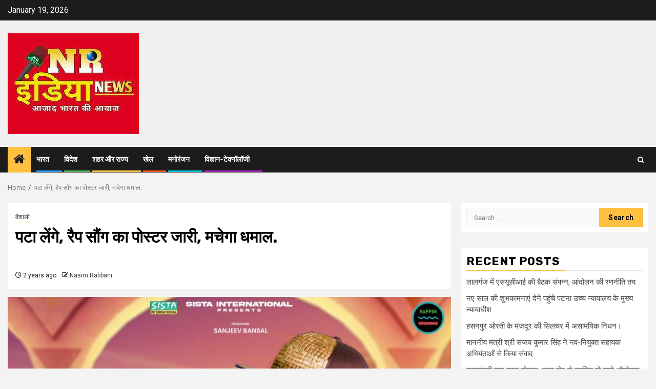

--- FILE ---
content_type: text/html; charset=UTF-8
request_url: https://www.nrindianews.com/?p=24649
body_size: 66893
content:
    <!doctype html>
<html lang="en-US">
    <head>
        <meta charset="UTF-8">
        <meta name="viewport" content="width=device-width, initial-scale=1">
        <link rel="profile" href="http://gmpg.org/xfn/11">

        <title>पटा लेंगे, रैप सौंग का पोस्टर जारी, मचेगा धमाल. &#8211; NR INDIA NEWS</title>
<meta name='robots' content='max-image-preview:large' />
<link rel='dns-prefetch' href='//fonts.googleapis.com' />
<link rel="alternate" type="application/rss+xml" title="NR INDIA NEWS &raquo; Feed" href="https://www.nrindianews.com/?feed=rss2" />
<link rel="alternate" type="application/rss+xml" title="NR INDIA NEWS &raquo; Comments Feed" href="https://www.nrindianews.com/?feed=comments-rss2" />
<link rel="alternate" type="application/rss+xml" title="NR INDIA NEWS &raquo; पटा लेंगे, रैप सौंग का पोस्टर जारी, मचेगा धमाल. Comments Feed" href="https://www.nrindianews.com/?feed=rss2&#038;p=24649" />
<link rel="alternate" title="oEmbed (JSON)" type="application/json+oembed" href="https://www.nrindianews.com/index.php?rest_route=%2Foembed%2F1.0%2Fembed&#038;url=https%3A%2F%2Fwww.nrindianews.com%2F%3Fp%3D24649" />
<link rel="alternate" title="oEmbed (XML)" type="text/xml+oembed" href="https://www.nrindianews.com/index.php?rest_route=%2Foembed%2F1.0%2Fembed&#038;url=https%3A%2F%2Fwww.nrindianews.com%2F%3Fp%3D24649&#038;format=xml" />
<meta property="og:title" content="पटा लेंगे, रैप सौंग का पोस्टर जारी, मचेगा धमाल." />
<meta property="og:description" content="पटा लेंगे, रैप सौंग का पोस्टर जारी, मचेगा धमाल. रिपोर्ट मोहन कुमार भोजपुरिया बादशाह के..." />
<meta property="og:url" content="https://www.nrindianews.com/?p=24649" />
<meta property="og:image" content="https://www.nrindianews.com/wp-content/uploads/2023/09/IMG-20230917-WA0639.jpg" />
<meta property="og:type" content="article" />
<style id='wp-img-auto-sizes-contain-inline-css' type='text/css'>
img:is([sizes=auto i],[sizes^="auto," i]){contain-intrinsic-size:3000px 1500px}
/*# sourceURL=wp-img-auto-sizes-contain-inline-css */
</style>
<style id='wp-emoji-styles-inline-css' type='text/css'>

	img.wp-smiley, img.emoji {
		display: inline !important;
		border: none !important;
		box-shadow: none !important;
		height: 1em !important;
		width: 1em !important;
		margin: 0 0.07em !important;
		vertical-align: -0.1em !important;
		background: none !important;
		padding: 0 !important;
	}
/*# sourceURL=wp-emoji-styles-inline-css */
</style>
<style id='wp-block-library-inline-css' type='text/css'>
:root{--wp-block-synced-color:#7a00df;--wp-block-synced-color--rgb:122,0,223;--wp-bound-block-color:var(--wp-block-synced-color);--wp-editor-canvas-background:#ddd;--wp-admin-theme-color:#007cba;--wp-admin-theme-color--rgb:0,124,186;--wp-admin-theme-color-darker-10:#006ba1;--wp-admin-theme-color-darker-10--rgb:0,107,160.5;--wp-admin-theme-color-darker-20:#005a87;--wp-admin-theme-color-darker-20--rgb:0,90,135;--wp-admin-border-width-focus:2px}@media (min-resolution:192dpi){:root{--wp-admin-border-width-focus:1.5px}}.wp-element-button{cursor:pointer}:root .has-very-light-gray-background-color{background-color:#eee}:root .has-very-dark-gray-background-color{background-color:#313131}:root .has-very-light-gray-color{color:#eee}:root .has-very-dark-gray-color{color:#313131}:root .has-vivid-green-cyan-to-vivid-cyan-blue-gradient-background{background:linear-gradient(135deg,#00d084,#0693e3)}:root .has-purple-crush-gradient-background{background:linear-gradient(135deg,#34e2e4,#4721fb 50%,#ab1dfe)}:root .has-hazy-dawn-gradient-background{background:linear-gradient(135deg,#faaca8,#dad0ec)}:root .has-subdued-olive-gradient-background{background:linear-gradient(135deg,#fafae1,#67a671)}:root .has-atomic-cream-gradient-background{background:linear-gradient(135deg,#fdd79a,#004a59)}:root .has-nightshade-gradient-background{background:linear-gradient(135deg,#330968,#31cdcf)}:root .has-midnight-gradient-background{background:linear-gradient(135deg,#020381,#2874fc)}:root{--wp--preset--font-size--normal:16px;--wp--preset--font-size--huge:42px}.has-regular-font-size{font-size:1em}.has-larger-font-size{font-size:2.625em}.has-normal-font-size{font-size:var(--wp--preset--font-size--normal)}.has-huge-font-size{font-size:var(--wp--preset--font-size--huge)}.has-text-align-center{text-align:center}.has-text-align-left{text-align:left}.has-text-align-right{text-align:right}.has-fit-text{white-space:nowrap!important}#end-resizable-editor-section{display:none}.aligncenter{clear:both}.items-justified-left{justify-content:flex-start}.items-justified-center{justify-content:center}.items-justified-right{justify-content:flex-end}.items-justified-space-between{justify-content:space-between}.screen-reader-text{border:0;clip-path:inset(50%);height:1px;margin:-1px;overflow:hidden;padding:0;position:absolute;width:1px;word-wrap:normal!important}.screen-reader-text:focus{background-color:#ddd;clip-path:none;color:#444;display:block;font-size:1em;height:auto;left:5px;line-height:normal;padding:15px 23px 14px;text-decoration:none;top:5px;width:auto;z-index:100000}html :where(.has-border-color){border-style:solid}html :where([style*=border-top-color]){border-top-style:solid}html :where([style*=border-right-color]){border-right-style:solid}html :where([style*=border-bottom-color]){border-bottom-style:solid}html :where([style*=border-left-color]){border-left-style:solid}html :where([style*=border-width]){border-style:solid}html :where([style*=border-top-width]){border-top-style:solid}html :where([style*=border-right-width]){border-right-style:solid}html :where([style*=border-bottom-width]){border-bottom-style:solid}html :where([style*=border-left-width]){border-left-style:solid}html :where(img[class*=wp-image-]){height:auto;max-width:100%}:where(figure){margin:0 0 1em}html :where(.is-position-sticky){--wp-admin--admin-bar--position-offset:var(--wp-admin--admin-bar--height,0px)}@media screen and (max-width:600px){html :where(.is-position-sticky){--wp-admin--admin-bar--position-offset:0px}}

/*# sourceURL=wp-block-library-inline-css */
</style><style id='global-styles-inline-css' type='text/css'>
:root{--wp--preset--aspect-ratio--square: 1;--wp--preset--aspect-ratio--4-3: 4/3;--wp--preset--aspect-ratio--3-4: 3/4;--wp--preset--aspect-ratio--3-2: 3/2;--wp--preset--aspect-ratio--2-3: 2/3;--wp--preset--aspect-ratio--16-9: 16/9;--wp--preset--aspect-ratio--9-16: 9/16;--wp--preset--color--black: #000000;--wp--preset--color--cyan-bluish-gray: #abb8c3;--wp--preset--color--white: #ffffff;--wp--preset--color--pale-pink: #f78da7;--wp--preset--color--vivid-red: #cf2e2e;--wp--preset--color--luminous-vivid-orange: #ff6900;--wp--preset--color--luminous-vivid-amber: #fcb900;--wp--preset--color--light-green-cyan: #7bdcb5;--wp--preset--color--vivid-green-cyan: #00d084;--wp--preset--color--pale-cyan-blue: #8ed1fc;--wp--preset--color--vivid-cyan-blue: #0693e3;--wp--preset--color--vivid-purple: #9b51e0;--wp--preset--gradient--vivid-cyan-blue-to-vivid-purple: linear-gradient(135deg,rgb(6,147,227) 0%,rgb(155,81,224) 100%);--wp--preset--gradient--light-green-cyan-to-vivid-green-cyan: linear-gradient(135deg,rgb(122,220,180) 0%,rgb(0,208,130) 100%);--wp--preset--gradient--luminous-vivid-amber-to-luminous-vivid-orange: linear-gradient(135deg,rgb(252,185,0) 0%,rgb(255,105,0) 100%);--wp--preset--gradient--luminous-vivid-orange-to-vivid-red: linear-gradient(135deg,rgb(255,105,0) 0%,rgb(207,46,46) 100%);--wp--preset--gradient--very-light-gray-to-cyan-bluish-gray: linear-gradient(135deg,rgb(238,238,238) 0%,rgb(169,184,195) 100%);--wp--preset--gradient--cool-to-warm-spectrum: linear-gradient(135deg,rgb(74,234,220) 0%,rgb(151,120,209) 20%,rgb(207,42,186) 40%,rgb(238,44,130) 60%,rgb(251,105,98) 80%,rgb(254,248,76) 100%);--wp--preset--gradient--blush-light-purple: linear-gradient(135deg,rgb(255,206,236) 0%,rgb(152,150,240) 100%);--wp--preset--gradient--blush-bordeaux: linear-gradient(135deg,rgb(254,205,165) 0%,rgb(254,45,45) 50%,rgb(107,0,62) 100%);--wp--preset--gradient--luminous-dusk: linear-gradient(135deg,rgb(255,203,112) 0%,rgb(199,81,192) 50%,rgb(65,88,208) 100%);--wp--preset--gradient--pale-ocean: linear-gradient(135deg,rgb(255,245,203) 0%,rgb(182,227,212) 50%,rgb(51,167,181) 100%);--wp--preset--gradient--electric-grass: linear-gradient(135deg,rgb(202,248,128) 0%,rgb(113,206,126) 100%);--wp--preset--gradient--midnight: linear-gradient(135deg,rgb(2,3,129) 0%,rgb(40,116,252) 100%);--wp--preset--font-size--small: 13px;--wp--preset--font-size--medium: 20px;--wp--preset--font-size--large: 36px;--wp--preset--font-size--x-large: 42px;--wp--preset--spacing--20: 0.44rem;--wp--preset--spacing--30: 0.67rem;--wp--preset--spacing--40: 1rem;--wp--preset--spacing--50: 1.5rem;--wp--preset--spacing--60: 2.25rem;--wp--preset--spacing--70: 3.38rem;--wp--preset--spacing--80: 5.06rem;--wp--preset--shadow--natural: 6px 6px 9px rgba(0, 0, 0, 0.2);--wp--preset--shadow--deep: 12px 12px 50px rgba(0, 0, 0, 0.4);--wp--preset--shadow--sharp: 6px 6px 0px rgba(0, 0, 0, 0.2);--wp--preset--shadow--outlined: 6px 6px 0px -3px rgb(255, 255, 255), 6px 6px rgb(0, 0, 0);--wp--preset--shadow--crisp: 6px 6px 0px rgb(0, 0, 0);}:root { --wp--style--global--content-size: 850px;--wp--style--global--wide-size: 1270px; }:where(body) { margin: 0; }.wp-site-blocks > .alignleft { float: left; margin-right: 2em; }.wp-site-blocks > .alignright { float: right; margin-left: 2em; }.wp-site-blocks > .aligncenter { justify-content: center; margin-left: auto; margin-right: auto; }:where(.wp-site-blocks) > * { margin-block-start: 24px; margin-block-end: 0; }:where(.wp-site-blocks) > :first-child { margin-block-start: 0; }:where(.wp-site-blocks) > :last-child { margin-block-end: 0; }:root { --wp--style--block-gap: 24px; }:root :where(.is-layout-flow) > :first-child{margin-block-start: 0;}:root :where(.is-layout-flow) > :last-child{margin-block-end: 0;}:root :where(.is-layout-flow) > *{margin-block-start: 24px;margin-block-end: 0;}:root :where(.is-layout-constrained) > :first-child{margin-block-start: 0;}:root :where(.is-layout-constrained) > :last-child{margin-block-end: 0;}:root :where(.is-layout-constrained) > *{margin-block-start: 24px;margin-block-end: 0;}:root :where(.is-layout-flex){gap: 24px;}:root :where(.is-layout-grid){gap: 24px;}.is-layout-flow > .alignleft{float: left;margin-inline-start: 0;margin-inline-end: 2em;}.is-layout-flow > .alignright{float: right;margin-inline-start: 2em;margin-inline-end: 0;}.is-layout-flow > .aligncenter{margin-left: auto !important;margin-right: auto !important;}.is-layout-constrained > .alignleft{float: left;margin-inline-start: 0;margin-inline-end: 2em;}.is-layout-constrained > .alignright{float: right;margin-inline-start: 2em;margin-inline-end: 0;}.is-layout-constrained > .aligncenter{margin-left: auto !important;margin-right: auto !important;}.is-layout-constrained > :where(:not(.alignleft):not(.alignright):not(.alignfull)){max-width: var(--wp--style--global--content-size);margin-left: auto !important;margin-right: auto !important;}.is-layout-constrained > .alignwide{max-width: var(--wp--style--global--wide-size);}body .is-layout-flex{display: flex;}.is-layout-flex{flex-wrap: wrap;align-items: center;}.is-layout-flex > :is(*, div){margin: 0;}body .is-layout-grid{display: grid;}.is-layout-grid > :is(*, div){margin: 0;}body{padding-top: 0px;padding-right: 0px;padding-bottom: 0px;padding-left: 0px;}a:where(:not(.wp-element-button)){text-decoration: none;}:root :where(.wp-element-button, .wp-block-button__link){background-color: #32373c;border-width: 0;color: #fff;font-family: inherit;font-size: inherit;font-style: inherit;font-weight: inherit;letter-spacing: inherit;line-height: inherit;padding-top: calc(0.667em + 2px);padding-right: calc(1.333em + 2px);padding-bottom: calc(0.667em + 2px);padding-left: calc(1.333em + 2px);text-decoration: none;text-transform: inherit;}.has-black-color{color: var(--wp--preset--color--black) !important;}.has-cyan-bluish-gray-color{color: var(--wp--preset--color--cyan-bluish-gray) !important;}.has-white-color{color: var(--wp--preset--color--white) !important;}.has-pale-pink-color{color: var(--wp--preset--color--pale-pink) !important;}.has-vivid-red-color{color: var(--wp--preset--color--vivid-red) !important;}.has-luminous-vivid-orange-color{color: var(--wp--preset--color--luminous-vivid-orange) !important;}.has-luminous-vivid-amber-color{color: var(--wp--preset--color--luminous-vivid-amber) !important;}.has-light-green-cyan-color{color: var(--wp--preset--color--light-green-cyan) !important;}.has-vivid-green-cyan-color{color: var(--wp--preset--color--vivid-green-cyan) !important;}.has-pale-cyan-blue-color{color: var(--wp--preset--color--pale-cyan-blue) !important;}.has-vivid-cyan-blue-color{color: var(--wp--preset--color--vivid-cyan-blue) !important;}.has-vivid-purple-color{color: var(--wp--preset--color--vivid-purple) !important;}.has-black-background-color{background-color: var(--wp--preset--color--black) !important;}.has-cyan-bluish-gray-background-color{background-color: var(--wp--preset--color--cyan-bluish-gray) !important;}.has-white-background-color{background-color: var(--wp--preset--color--white) !important;}.has-pale-pink-background-color{background-color: var(--wp--preset--color--pale-pink) !important;}.has-vivid-red-background-color{background-color: var(--wp--preset--color--vivid-red) !important;}.has-luminous-vivid-orange-background-color{background-color: var(--wp--preset--color--luminous-vivid-orange) !important;}.has-luminous-vivid-amber-background-color{background-color: var(--wp--preset--color--luminous-vivid-amber) !important;}.has-light-green-cyan-background-color{background-color: var(--wp--preset--color--light-green-cyan) !important;}.has-vivid-green-cyan-background-color{background-color: var(--wp--preset--color--vivid-green-cyan) !important;}.has-pale-cyan-blue-background-color{background-color: var(--wp--preset--color--pale-cyan-blue) !important;}.has-vivid-cyan-blue-background-color{background-color: var(--wp--preset--color--vivid-cyan-blue) !important;}.has-vivid-purple-background-color{background-color: var(--wp--preset--color--vivid-purple) !important;}.has-black-border-color{border-color: var(--wp--preset--color--black) !important;}.has-cyan-bluish-gray-border-color{border-color: var(--wp--preset--color--cyan-bluish-gray) !important;}.has-white-border-color{border-color: var(--wp--preset--color--white) !important;}.has-pale-pink-border-color{border-color: var(--wp--preset--color--pale-pink) !important;}.has-vivid-red-border-color{border-color: var(--wp--preset--color--vivid-red) !important;}.has-luminous-vivid-orange-border-color{border-color: var(--wp--preset--color--luminous-vivid-orange) !important;}.has-luminous-vivid-amber-border-color{border-color: var(--wp--preset--color--luminous-vivid-amber) !important;}.has-light-green-cyan-border-color{border-color: var(--wp--preset--color--light-green-cyan) !important;}.has-vivid-green-cyan-border-color{border-color: var(--wp--preset--color--vivid-green-cyan) !important;}.has-pale-cyan-blue-border-color{border-color: var(--wp--preset--color--pale-cyan-blue) !important;}.has-vivid-cyan-blue-border-color{border-color: var(--wp--preset--color--vivid-cyan-blue) !important;}.has-vivid-purple-border-color{border-color: var(--wp--preset--color--vivid-purple) !important;}.has-vivid-cyan-blue-to-vivid-purple-gradient-background{background: var(--wp--preset--gradient--vivid-cyan-blue-to-vivid-purple) !important;}.has-light-green-cyan-to-vivid-green-cyan-gradient-background{background: var(--wp--preset--gradient--light-green-cyan-to-vivid-green-cyan) !important;}.has-luminous-vivid-amber-to-luminous-vivid-orange-gradient-background{background: var(--wp--preset--gradient--luminous-vivid-amber-to-luminous-vivid-orange) !important;}.has-luminous-vivid-orange-to-vivid-red-gradient-background{background: var(--wp--preset--gradient--luminous-vivid-orange-to-vivid-red) !important;}.has-very-light-gray-to-cyan-bluish-gray-gradient-background{background: var(--wp--preset--gradient--very-light-gray-to-cyan-bluish-gray) !important;}.has-cool-to-warm-spectrum-gradient-background{background: var(--wp--preset--gradient--cool-to-warm-spectrum) !important;}.has-blush-light-purple-gradient-background{background: var(--wp--preset--gradient--blush-light-purple) !important;}.has-blush-bordeaux-gradient-background{background: var(--wp--preset--gradient--blush-bordeaux) !important;}.has-luminous-dusk-gradient-background{background: var(--wp--preset--gradient--luminous-dusk) !important;}.has-pale-ocean-gradient-background{background: var(--wp--preset--gradient--pale-ocean) !important;}.has-electric-grass-gradient-background{background: var(--wp--preset--gradient--electric-grass) !important;}.has-midnight-gradient-background{background: var(--wp--preset--gradient--midnight) !important;}.has-small-font-size{font-size: var(--wp--preset--font-size--small) !important;}.has-medium-font-size{font-size: var(--wp--preset--font-size--medium) !important;}.has-large-font-size{font-size: var(--wp--preset--font-size--large) !important;}.has-x-large-font-size{font-size: var(--wp--preset--font-size--x-large) !important;}
/*# sourceURL=global-styles-inline-css */
</style>

<link rel='stylesheet' id='aft-icons-css' href='https://www.nrindianews.com/wp-content/themes/newsphere/assets/icons/style.css?ver=6.9' type='text/css' media='all' />
<link rel='stylesheet' id='bootstrap-css' href='https://www.nrindianews.com/wp-content/themes/newsphere/assets/bootstrap/css/bootstrap.min.css?ver=6.9' type='text/css' media='all' />
<link rel='stylesheet' id='swiper-slider-css' href='https://www.nrindianews.com/wp-content/themes/newsphere/assets/swiper/css/swiper-bundle-new.min.css?ver=6.9' type='text/css' media='all' />
<link rel='stylesheet' id='sidr-css' href='https://www.nrindianews.com/wp-content/themes/newsphere/assets/sidr/css/sidr.bare.css?ver=6.9' type='text/css' media='all' />
<link rel='stylesheet' id='magnific-popup-css' href='https://www.nrindianews.com/wp-content/themes/newsphere/assets/magnific-popup/magnific-popup.css?ver=6.9' type='text/css' media='all' />
<link rel='stylesheet' id='newsphere-google-fonts-css' href='https://fonts.googleapis.com/css?family=Roboto:400,500,700|Rubik:400,500,700&#038;subset=latin,latin-ext' type='text/css' media='all' />
<link rel='stylesheet' id='newsphere-style-css' href='https://www.nrindianews.com/wp-content/themes/newsphere/style.css?ver=4.4.6.2' type='text/css' media='all' />
<script type="text/javascript" src="https://www.nrindianews.com/wp-includes/js/jquery/jquery.min.js?ver=3.7.1" id="jquery-core-js"></script>
<script type="text/javascript" src="https://www.nrindianews.com/wp-includes/js/jquery/jquery-migrate.min.js?ver=3.4.1" id="jquery-migrate-js"></script>
<link rel="https://api.w.org/" href="https://www.nrindianews.com/index.php?rest_route=/" /><link rel="alternate" title="JSON" type="application/json" href="https://www.nrindianews.com/index.php?rest_route=/wp/v2/posts/24649" /><link rel="EditURI" type="application/rsd+xml" title="RSD" href="https://www.nrindianews.com/xmlrpc.php?rsd" />
<meta name="generator" content="WordPress 6.9" />
<link rel="canonical" href="https://www.nrindianews.com/?p=24649" />
<link rel='shortlink' href='https://www.nrindianews.com/?p=24649' />
<link rel="pingback" href="https://www.nrindianews.com/xmlrpc.php">        <style type="text/css">
                        .site-title,
            .site-description {
                position: absolute;
                clip: rect(1px, 1px, 1px, 1px);
                display: none;
            }

            
            
            .elementor-default .elementor-section.elementor-section-full_width > .elementor-container,
            .elementor-default .elementor-section.elementor-section-boxed > .elementor-container,
            .elementor-page .elementor-section.elementor-section-full_width > .elementor-container,
            .elementor-page .elementor-section.elementor-section-boxed > .elementor-container{
                max-width: 1300px;
            }

            .container-wrapper .elementor {
                max-width: 100%;
            }

            .align-content-left .elementor-section-stretched,
            .align-content-right .elementor-section-stretched {
                max-width: 100%;
                left: 0 !important;
            }
        

        </style>
            </head>

<body class="wp-singular post-template-default single single-post postid-24649 single-format-standard wp-custom-logo wp-embed-responsive wp-theme-newsphere aft-default-mode aft-sticky-sidebar aft-hide-comment-count-in-list aft-hide-minutes-read-in-list aft-hide-date-author-in-list default-content-layout single-content-mode-default align-content-left">
    
    <div id="af-preloader">
        <div class="af-preloader-wrap">
            <div class="af-sp af-sp-wave">
            </div>
        </div>
    </div>

<div id="page" class="site">
    <a class="skip-link screen-reader-text" href="#content">Skip to content</a>


    <header id="masthead" class="header-style1 header-layout-1">

          <div class="top-header">
        <div class="container-wrapper">
            <div class="top-bar-flex">
                <div class="top-bar-left col-2">

                    
                    <div class="date-bar-left">
                                                    <span class="topbar-date">
                                        January 19, 2026                                    </span>

                                            </div>
                </div>

                <div class="top-bar-right col-2">
  						<span class="aft-small-social-menu">
  							  						</span>
                </div>
            </div>
        </div>

    </div>
<div class="main-header " data-background="">
    <div class="container-wrapper">
        <div class="af-container-row af-flex-container">
            <div class="col-3 float-l pad">
                <div class="logo-brand">
                    <div class="site-branding">
                        <a href="https://www.nrindianews.com/" class="custom-logo-link" rel="home"><img width="256" height="197" src="https://www.nrindianews.com/wp-content/uploads/2023/05/download-_1_.jpg" class="custom-logo" alt="NR INDIA NEWS" decoding="async" fetchpriority="high" /></a>                            <p class="site-title font-family-1">
                                <a href="https://www.nrindianews.com/"
                                   rel="home">NR INDIA NEWS</a>
                            </p>
                        
                                                    <p class="site-description">News for all</p>
                                            </div>
                </div>
            </div>
            <div class="col-66 float-l pad">
                            </div>
        </div>
    </div>

</div>

      <div class="header-menu-part">
        <div id="main-navigation-bar" class="bottom-bar">
          <div class="navigation-section-wrapper">
            <div class="container-wrapper">
              <div class="header-middle-part">
                <div class="navigation-container">
                  <nav class="main-navigation clearfix">
                                          <span class="aft-home-icon">
                                                <a href="https://www.nrindianews.com" aria-label="Home">
                          <i class="fa fa-home" aria-hidden="true"></i>
                        </a>
                      </span>
                                        <div class="aft-dynamic-navigation-elements">
                      <button class="toggle-menu" aria-controls="primary-menu" aria-expanded="false">
                        <span class="screen-reader-text">
                          Primary Menu                        </span>
                        <i class="ham"></i>
                      </button>


                      <div class="menu main-menu menu-desktop show-menu-border"><ul id="primary-menu" class="menu"><li id="menu-item-56" class="menu-item menu-item-type-taxonomy menu-item-object-category menu-item-56"><a href="https://www.nrindianews.com/?cat=3">भारत</a></li>
<li id="menu-item-59" class="menu-item menu-item-type-taxonomy menu-item-object-category menu-item-59"><a href="https://www.nrindianews.com/?cat=4">विदेश</a></li>
<li id="menu-item-60" class="menu-item menu-item-type-taxonomy menu-item-object-category menu-item-60"><a href="https://www.nrindianews.com/?cat=8">शहर और राज्य</a></li>
<li id="menu-item-55" class="menu-item menu-item-type-taxonomy menu-item-object-category menu-item-55"><a href="https://www.nrindianews.com/?cat=6">खेल</a></li>
<li id="menu-item-57" class="menu-item menu-item-type-taxonomy menu-item-object-category menu-item-57"><a href="https://www.nrindianews.com/?cat=5">मनोरंजन</a></li>
<li id="menu-item-58" class="menu-item menu-item-type-taxonomy menu-item-object-category menu-item-58"><a href="https://www.nrindianews.com/?cat=7">विज्ञान-टेक्नॉलॉजी</a></li>
</ul></div>                    </div>

                  </nav>
                </div>
              </div>
              <div class="header-right-part">

                                <div class="af-search-wrap">
                  <div class="search-overlay">
                    <a href="#" title="Search" class="search-icon">
                      <i class="fa fa-search"></i>
                    </a>
                    <div class="af-search-form">
                      <form role="search" method="get" class="search-form" action="https://www.nrindianews.com/">
				<label>
					<span class="screen-reader-text">Search for:</span>
					<input type="search" class="search-field" placeholder="Search &hellip;" value="" name="s" />
				</label>
				<input type="submit" class="search-submit" value="Search" />
			</form>                    </div>
                  </div>
                </div>
              </div>
            </div>
          </div>
        </div>
      </div>
    </header>

    <!-- end slider-section -->

            <div class="af-breadcrumbs-wrapper container-wrapper">
            <div class="af-breadcrumbs font-family-1 color-pad">
                <div role="navigation" aria-label="Breadcrumbs" class="breadcrumb-trail breadcrumbs" itemprop="breadcrumb"><ul class="trail-items" itemscope itemtype="http://schema.org/BreadcrumbList"><meta name="numberOfItems" content="2" /><meta name="itemListOrder" content="Ascending" /><li itemprop="itemListElement" itemscope itemtype="http://schema.org/ListItem" class="trail-item trail-begin"><a href="https://www.nrindianews.com" rel="home" itemprop="item"><span itemprop="name">Home</span></a><meta itemprop="position" content="1" /></li><li itemprop="itemListElement" itemscope itemtype="http://schema.org/ListItem" class="trail-item trail-end"><a href="https://www.nrindianews.com/?p=24649" itemprop="item"><span itemprop="name">पटा लेंगे, रैप सौंग का पोस्टर जारी, मचेगा धमाल.</span></a><meta itemprop="position" content="2" /></li></ul></div>            </div>
        </div>
            <div id="content" class="container-wrapper">
        <div id="primary" class="content-area">
            <main id="main" class="site-main">
                                    <article id="post-24649" class="af-single-article post-24649 post type-post status-publish format-standard has-post-thumbnail hentry category-12">
                        <div class="entry-content-wrap read-single">
                                    <header class="entry-header pos-rel ">
            <div class="read-details marg-btm-lr">
                <div class="entry-header-details">
                                            <div class="figure-categories figure-categories-bg">
                            <ul class="cat-links"><li class="meta-category">
                             <a class="newsphere-categories category-color-1" href="https://www.nrindianews.com/?cat=12" alt="View all posts in वैशाली"> 
                                 वैशाली
                             </a>
                        </li></ul>                        </div>
                    

                    <h1 class="entry-title">पटा लेंगे, रैप सौंग का पोस्टर जारी, मचेगा धमाल.</h1>
                                            <span class="min-read-post-format">
                                                                                </span>
                        <div class="entry-meta">
                            
            <span class="author-links">

                            <span class="item-metadata posts-date">
                <i class="fa fa-clock-o"></i>
                    2 years ago            </span>
                            
                    <span class="item-metadata posts-author byline">
                    <i class="fa fa-pencil-square-o"></i>
                                    <a href="https://www.nrindianews.com/?author=2">
                    Nasim Rabbani                </a>
               </span>
                
        </span>
                                </div>


                                                            </div>
            </div>

                            <div class="read-img pos-rel">
                            <div class="post-thumbnail full-width-image">
          <img width="1024" height="1024" src="https://www.nrindianews.com/wp-content/uploads/2023/09/IMG-20230917-WA0639-1024x1024.jpg" class="attachment-newsphere-featured size-newsphere-featured wp-post-image" alt="" decoding="async" srcset="https://www.nrindianews.com/wp-content/uploads/2023/09/IMG-20230917-WA0639-1024x1024.jpg 1024w, https://www.nrindianews.com/wp-content/uploads/2023/09/IMG-20230917-WA0639-300x300.jpg 300w, https://www.nrindianews.com/wp-content/uploads/2023/09/IMG-20230917-WA0639-150x150.jpg 150w, https://www.nrindianews.com/wp-content/uploads/2023/09/IMG-20230917-WA0639-768x768.jpg 768w, https://www.nrindianews.com/wp-content/uploads/2023/09/IMG-20230917-WA0639.jpg 1280w" sizes="(max-width: 1024px) 100vw, 1024px" />        </div>
      
                        <span class="min-read-post-format">

                                            </span>

                </div>
                    </header><!-- .entry-header -->

        <!-- end slider-section -->
                                    

    <div class="color-pad">
        <div class="entry-content read-details color-tp-pad no-color-pad">
            <p>पटा लेंगे, रैप सौंग का पोस्टर जारी, मचेगा धमाल.</p>
<p>रिपोर्ट मोहन कुमार</p>
<p>भोजपुरिया बादशाह के टैग वाले रैपर हितेश्वर ने अपने नए गाने का पोस्टर जारी कर दिया है साथ ही गाना रिलीज के लिए भी तैयार हैं भोजपुरी एवं छोटे पर्दे की मशहूर अभिनेत्री अप्सरा काश्यप रैपर हितेश्वर के साथ ठूमके लगातीं दिखेंगीं इस गाने को रैपर हितेश्वर के द्वारा बहुत ख़ास बताया जा रहा रैपर ने कहा कि ये गाना अप्सरा काश्यप पर फिल्माए जाने से और भी ख़ास हो गया है साथ ही हितेश्वर ने बताया कि गाने के लेखक चंदन चौबे के बारे में बताया कि चंदन अबतक लगभग चार गाने मेरे साथ कर चुके हैं और उनके शब्दों को गुनगुनाना मुझे पसंद हैं भोजपुरी मिठास के साथ हिप हॉप घोलना और गाने के साथ मैसेज भी बहरहाल इस गाने से क्या कुछ सामने आता हैं वो तो रिलीज के बाद ही पता लगेगा साथ ही हितेश्वर ने कहा कि जब अच्छे गाने बन रहें हैं तो पब्लिक को उसपर अपना प्यार दिखाना चाहिए जिससे की हमारा हौसला बरकरार रहे गाने के प्रोड्यूसर संजीव बंसल हैं गाने को म्यूजिक दिया हैं अनिल पाजी सुमीत सुमन ने किया हैं डायरेक्ट एवं डीओपी है सुदीप सुमन</p>
                            <div class="post-item-metadata entry-meta">
                                    </div>
                        
	<nav class="navigation post-navigation" aria-label="Post navigation">
		<h2 class="screen-reader-text">Post navigation</h2>
		<div class="nav-links"><div class="nav-previous"><a href="https://www.nrindianews.com/?p=24646" rel="prev"><span class="em-post-navigation">Previous</span> आल बिहार पसमांदा समाज के कई संगठनों ने एक जुटता पर जताई सहमति</a></div><div class="nav-next"><a href="https://www.nrindianews.com/?p=24652" rel="next"><span class="em-post-navigation">Next</span> रेलवे पुलिस ने दो बैग से बरामद किया 24 बोतल अंग्रेजी शराब-</a></div></div>
	</nav>                    </div><!-- .entry-content -->
    </div>
                        </div>
                    </article>
                        
<div class="promotionspace enable-promotionspace">

    <div class="af-reated-posts  col-ten">
            <h2 class="widget-title header-after1">
          <span class="header-after">
            More Stories          </span>
        </h2>
            <div class="af-container-row clearfix">
                  <div class="col-3 float-l pad latest-posts-grid af-sec-post" data-mh="latest-posts-grid">
            <div class="read-single color-pad">
              <div class="read-img pos-rel read-bg-img">
                <a href="https://www.nrindianews.com/?p=45764" aria-label="बाल सुरक्षा की दिशा में वैशाली, सिवान एवं बक्सर जिलों के लिए बेहतरीन रहा साल 2025।">
                  <img width="300" height="297" src="https://www.nrindianews.com/wp-content/uploads/2025/12/IMG-20251231-WA02781-300x297.jpg" class="attachment-medium size-medium wp-post-image" alt="" decoding="async" srcset="https://www.nrindianews.com/wp-content/uploads/2025/12/IMG-20251231-WA02781-300x297.jpg 300w, https://www.nrindianews.com/wp-content/uploads/2025/12/IMG-20251231-WA02781-150x150.jpg 150w, https://www.nrindianews.com/wp-content/uploads/2025/12/IMG-20251231-WA02781-768x761.jpg 768w, https://www.nrindianews.com/wp-content/uploads/2025/12/IMG-20251231-WA02781.jpg 853w" sizes="(max-width: 300px) 100vw, 300px" />                </a>
                <span class="min-read-post-format">
                                                    </span>

                              </div>
              <div class="read-details color-tp-pad no-color-pad">
                <div class="read-categories">
                  <ul class="cat-links"><li class="meta-category">
                             <a class="newsphere-categories category-color-1" href="https://www.nrindianews.com/?cat=12" alt="View all posts in वैशाली"> 
                                 वैशाली
                             </a>
                        </li></ul>                </div>
                <div class="read-title">
                  <h3>
                    <a href="https://www.nrindianews.com/?p=45764">बाल सुरक्षा की दिशा में वैशाली, सिवान एवं बक्सर जिलों के लिए बेहतरीन रहा साल 2025।</a>
                  </h3>
                </div>
                <div class="entry-meta">
                  
            <span class="author-links">

                            <span class="item-metadata posts-date">
                <i class="fa fa-clock-o"></i>
                    3 weeks ago            </span>
                            
                    <span class="item-metadata posts-author byline">
                    <i class="fa fa-pencil-square-o"></i>
                                    <a href="https://www.nrindianews.com/?author=4">
                    Nasim Rabbani                </a>
               </span>
                
        </span>
                        </div>

              </div>
            </div>
          </div>
                <div class="col-3 float-l pad latest-posts-grid af-sec-post" data-mh="latest-posts-grid">
            <div class="read-single color-pad">
              <div class="read-img pos-rel read-bg-img">
                <a href="https://www.nrindianews.com/?p=45758" aria-label="जुड़ावन अग्नि पीड़ितों को माली समाज संगठन ने किया आर्थिक सहयोग।">
                  <img width="300" height="164" src="https://www.nrindianews.com/wp-content/uploads/2025/12/IMG-20251229-WA0116-300x164.jpg" class="attachment-medium size-medium wp-post-image" alt="" decoding="async" srcset="https://www.nrindianews.com/wp-content/uploads/2025/12/IMG-20251229-WA0116-300x164.jpg 300w, https://www.nrindianews.com/wp-content/uploads/2025/12/IMG-20251229-WA0116.jpg 609w" sizes="(max-width: 300px) 100vw, 300px" />                </a>
                <span class="min-read-post-format">
                                                    </span>

                              </div>
              <div class="read-details color-tp-pad no-color-pad">
                <div class="read-categories">
                  <ul class="cat-links"><li class="meta-category">
                             <a class="newsphere-categories category-color-1" href="https://www.nrindianews.com/?cat=39" alt="View all posts in इंडिया"> 
                                 इंडिया
                             </a>
                        </li><li class="meta-category">
                             <a class="newsphere-categories category-color-1" href="https://www.nrindianews.com/?cat=12" alt="View all posts in वैशाली"> 
                                 वैशाली
                             </a>
                        </li></ul>                </div>
                <div class="read-title">
                  <h3>
                    <a href="https://www.nrindianews.com/?p=45758">जुड़ावन अग्नि पीड़ितों को माली समाज संगठन ने किया आर्थिक सहयोग।</a>
                  </h3>
                </div>
                <div class="entry-meta">
                  
            <span class="author-links">

                            <span class="item-metadata posts-date">
                <i class="fa fa-clock-o"></i>
                    3 weeks ago            </span>
                            
                    <span class="item-metadata posts-author byline">
                    <i class="fa fa-pencil-square-o"></i>
                                    <a href="https://www.nrindianews.com/?author=1">
                    नसीम रब्बानी                </a>
               </span>
                
        </span>
                        </div>

              </div>
            </div>
          </div>
                <div class="col-3 float-l pad latest-posts-grid af-sec-post" data-mh="latest-posts-grid">
            <div class="read-single color-pad">
              <div class="read-img pos-rel read-bg-img">
                <a href="https://www.nrindianews.com/?p=45746" aria-label="वैशाली प्रखंड कार्यालय में व्याप्त भ्रष्टाचार के खिलाफ एस यू सी आई ने किया प्रदर्शन।">
                  <img width="300" height="134" src="https://www.nrindianews.com/wp-content/uploads/2025/12/IMG-20251229-WA0115-300x134.jpg" class="attachment-medium size-medium wp-post-image" alt="" decoding="async" loading="lazy" srcset="https://www.nrindianews.com/wp-content/uploads/2025/12/IMG-20251229-WA0115-300x134.jpg 300w, https://www.nrindianews.com/wp-content/uploads/2025/12/IMG-20251229-WA0115-1024x456.jpg 1024w, https://www.nrindianews.com/wp-content/uploads/2025/12/IMG-20251229-WA0115-768x342.jpg 768w, https://www.nrindianews.com/wp-content/uploads/2025/12/IMG-20251229-WA0115-1536x684.jpg 1536w, https://www.nrindianews.com/wp-content/uploads/2025/12/IMG-20251229-WA0115.jpg 1600w" sizes="auto, (max-width: 300px) 100vw, 300px" />                </a>
                <span class="min-read-post-format">
                                                    </span>

                              </div>
              <div class="read-details color-tp-pad no-color-pad">
                <div class="read-categories">
                  <ul class="cat-links"><li class="meta-category">
                             <a class="newsphere-categories category-color-1" href="https://www.nrindianews.com/?cat=12" alt="View all posts in वैशाली"> 
                                 वैशाली
                             </a>
                        </li></ul>                </div>
                <div class="read-title">
                  <h3>
                    <a href="https://www.nrindianews.com/?p=45746">वैशाली प्रखंड कार्यालय में व्याप्त भ्रष्टाचार के खिलाफ एस यू सी आई ने किया प्रदर्शन।</a>
                  </h3>
                </div>
                <div class="entry-meta">
                  
            <span class="author-links">

                            <span class="item-metadata posts-date">
                <i class="fa fa-clock-o"></i>
                    3 weeks ago            </span>
                            
                    <span class="item-metadata posts-author byline">
                    <i class="fa fa-pencil-square-o"></i>
                                    <a href="https://www.nrindianews.com/?author=1">
                    नसीम रब्बानी                </a>
               </span>
                
        </span>
                        </div>

              </div>
            </div>
          </div>
            </div>

  </div>
</div>                        
<div id="comments" class="comments-area">

		<div id="respond" class="comment-respond">
		<h3 id="reply-title" class="comment-reply-title">Leave a Reply <small><a rel="nofollow" id="cancel-comment-reply-link" href="/?p=24649#respond" style="display:none;">Cancel reply</a></small></h3><form action="https://www.nrindianews.com/wp-comments-post.php" method="post" id="commentform" class="comment-form"><p class="comment-notes"><span id="email-notes">Your email address will not be published.</span> <span class="required-field-message">Required fields are marked <span class="required">*</span></span></p><p class="comment-form-comment"><label for="comment">Comment <span class="required">*</span></label> <textarea id="comment" name="comment" cols="45" rows="8" maxlength="65525" required></textarea></p><p class="comment-form-author"><label for="author">Name <span class="required">*</span></label> <input id="author" name="author" type="text" value="" size="30" maxlength="245" autocomplete="name" required /></p>
<p class="comment-form-email"><label for="email">Email <span class="required">*</span></label> <input id="email" name="email" type="email" value="" size="30" maxlength="100" aria-describedby="email-notes" autocomplete="email" required /></p>
<p class="comment-form-url"><label for="url">Website</label> <input id="url" name="url" type="url" value="" size="30" maxlength="200" autocomplete="url" /></p>
<p class="comment-form-cookies-consent"><input id="wp-comment-cookies-consent" name="wp-comment-cookies-consent" type="checkbox" value="yes" /> <label for="wp-comment-cookies-consent">Save my name, email, and website in this browser for the next time I comment.</label></p>
<p class="form-submit"><input name="submit" type="submit" id="submit" class="submit" value="Post Comment" /> <input type='hidden' name='comment_post_ID' value='24649' id='comment_post_ID' />
<input type='hidden' name='comment_parent' id='comment_parent' value='0' />
</p></form>	</div><!-- #respond -->
	
</div><!-- #comments -->

                
            </main><!-- #main -->
        </div><!-- #primary -->
                



<div id="secondary" class="sidebar-area sidebar-sticky-top">
    <div class="theiaStickySidebar">
        <aside class="widget-area color-pad">
            <div id="search-2" class="widget newsphere-widget widget_search"><form role="search" method="get" class="search-form" action="https://www.nrindianews.com/">
				<label>
					<span class="screen-reader-text">Search for:</span>
					<input type="search" class="search-field" placeholder="Search &hellip;" value="" name="s" />
				</label>
				<input type="submit" class="search-submit" value="Search" />
			</form></div>
		<div id="recent-posts-2" class="widget newsphere-widget widget_recent_entries">
		<h2 class="widget-title widget-title-1"><span>Recent Posts</span></h2>
		<ul>
											<li>
					<a href="https://www.nrindianews.com/?p=45962">लालगंज में एसयूसीआई की बैठक संपन्न, आंदोलन की रणनीति तय</a>
									</li>
											<li>
					<a href="https://www.nrindianews.com/?p=45959">नए साल की शुभकामनाएं देने पहुंचे पटना उच्च न्यायालय के मुख्य न्यायाधीश</a>
									</li>
											<li>
					<a href="https://www.nrindianews.com/?p=45945">हसनपुर ओस्ती के मजदूर की सिलचर में असामयिक निधन।</a>
									</li>
											<li>
					<a href="https://www.nrindianews.com/?p=45937">माननीय मंत्री श्री संजय कुमार सिंह ने नव-नियुक्त सहायक अभियंताओं से किया संवाद.</a>
									</li>
											<li>
					<a href="https://www.nrindianews.com/?p=45934">​मुख्यमंत्री बाल हृदय योजना: हृदय रोग से ग्रसित दो बच्चे ऑपरेशन के लिए अहमदाबाद रवाना</a>
									</li>
					</ul>

		</div>        </aside>
    </div>
</div>

</div>
<div class="af-main-banner-latest-posts grid-layout">
  <div class="container-wrapper">
    <div class="widget-title-section">
              <h2 class="widget-title header-after1">
          <span class="header-after">
            You may have missed          </span>
        </h2>
      
    </div>
    <div class="af-container-row clearfix">
                <div class="col-4 pad float-l" data-mh="you-may-have-missed">
            <div class="read-single color-pad">
              <div class="read-img pos-rel read-bg-img">
                <a href="https://www.nrindianews.com/?p=45962" aria-label="लालगंज में एसयूसीआई की बैठक संपन्न, आंदोलन की रणनीति तय">
                  <img width="300" height="134" src="https://www.nrindianews.com/wp-content/uploads/2026/01/IMG-20260111-WA0284-300x134.jpg" class="attachment-medium size-medium wp-post-image" alt="" decoding="async" loading="lazy" srcset="https://www.nrindianews.com/wp-content/uploads/2026/01/IMG-20260111-WA0284-300x134.jpg 300w, https://www.nrindianews.com/wp-content/uploads/2026/01/IMG-20260111-WA0284-1024x459.jpg 1024w, https://www.nrindianews.com/wp-content/uploads/2026/01/IMG-20260111-WA0284-768x344.jpg 768w, https://www.nrindianews.com/wp-content/uploads/2026/01/IMG-20260111-WA0284-1536x688.jpg 1536w, https://www.nrindianews.com/wp-content/uploads/2026/01/IMG-20260111-WA0284-2048x918.jpg 2048w" sizes="auto, (max-width: 300px) 100vw, 300px" />                </a>
                <span class="min-read-post-format">
                                    
                </span>

                              </div>
              <div class="read-details color-tp-pad">
                <div class="read-categories">
                  <ul class="cat-links"><li class="meta-category">
                             <a class="newsphere-categories category-color-1" href="https://www.nrindianews.com/?cat=69" alt="View all posts in Vaishali"> 
                                 Vaishali
                             </a>
                        </li></ul>                </div>
                <div class="read-title">
                  <h3>
                    <a href="https://www.nrindianews.com/?p=45962" aria-label="लालगंज में एसयूसीआई की बैठक संपन्न, आंदोलन की रणनीति तय">लालगंज में एसयूसीआई की बैठक संपन्न, आंदोलन की रणनीति तय</a>
                  </h3>
                </div>
                <div class="entry-meta">
                  
            <span class="author-links">

                            <span class="item-metadata posts-date">
                <i class="fa fa-clock-o"></i>
                    1 week ago            </span>
                            
                    <span class="item-metadata posts-author byline">
                    <i class="fa fa-pencil-square-o"></i>
                                    <a href="https://www.nrindianews.com/?author=4">
                    Nasim Rabbani                </a>
               </span>
                
        </span>
                        </div>
              </div>
            </div>
          </div>
                  <div class="col-4 pad float-l" data-mh="you-may-have-missed">
            <div class="read-single color-pad">
              <div class="read-img pos-rel read-bg-img">
                <a href="https://www.nrindianews.com/?p=45959" aria-label="नए साल की शुभकामनाएं देने पहुंचे पटना उच्च न्यायालय के मुख्य न्यायाधीश">
                  <img width="300" height="225" src="https://www.nrindianews.com/wp-content/uploads/2026/01/IMG-20260111-WA0354-300x225.jpg" class="attachment-medium size-medium wp-post-image" alt="" decoding="async" loading="lazy" srcset="https://www.nrindianews.com/wp-content/uploads/2026/01/IMG-20260111-WA0354-300x225.jpg 300w, https://www.nrindianews.com/wp-content/uploads/2026/01/IMG-20260111-WA0354-1024x768.jpg 1024w, https://www.nrindianews.com/wp-content/uploads/2026/01/IMG-20260111-WA0354-768x576.jpg 768w, https://www.nrindianews.com/wp-content/uploads/2026/01/IMG-20260111-WA0354.jpg 1280w" sizes="auto, (max-width: 300px) 100vw, 300px" />                </a>
                <span class="min-read-post-format">
                                    
                </span>

                              </div>
              <div class="read-details color-tp-pad">
                <div class="read-categories">
                  <ul class="cat-links"><li class="meta-category">
                             <a class="newsphere-categories category-color-1" href="https://www.nrindianews.com/?cat=69" alt="View all posts in Vaishali"> 
                                 Vaishali
                             </a>
                        </li></ul>                </div>
                <div class="read-title">
                  <h3>
                    <a href="https://www.nrindianews.com/?p=45959" aria-label="नए साल की शुभकामनाएं देने पहुंचे पटना उच्च न्यायालय के मुख्य न्यायाधीश">नए साल की शुभकामनाएं देने पहुंचे पटना उच्च न्यायालय के मुख्य न्यायाधीश</a>
                  </h3>
                </div>
                <div class="entry-meta">
                  
            <span class="author-links">

                            <span class="item-metadata posts-date">
                <i class="fa fa-clock-o"></i>
                    1 week ago            </span>
                            
                    <span class="item-metadata posts-author byline">
                    <i class="fa fa-pencil-square-o"></i>
                                    <a href="https://www.nrindianews.com/?author=4">
                    Nasim Rabbani                </a>
               </span>
                
        </span>
                        </div>
              </div>
            </div>
          </div>
                  <div class="col-4 pad float-l" data-mh="you-may-have-missed">
            <div class="read-single color-pad">
              <div class="read-img pos-rel read-bg-img">
                <a href="https://www.nrindianews.com/?p=45945" aria-label="हसनपुर ओस्ती के मजदूर की सिलचर में असामयिक निधन।">
                  <img width="300" height="169" src="https://www.nrindianews.com/wp-content/uploads/2026/01/IMG-20260109-WA03121-300x169.jpg" class="attachment-medium size-medium wp-post-image" alt="" decoding="async" loading="lazy" srcset="https://www.nrindianews.com/wp-content/uploads/2026/01/IMG-20260109-WA03121-300x169.jpg 300w, https://www.nrindianews.com/wp-content/uploads/2026/01/IMG-20260109-WA03121-1024x576.jpg 1024w, https://www.nrindianews.com/wp-content/uploads/2026/01/IMG-20260109-WA03121-768x432.jpg 768w, https://www.nrindianews.com/wp-content/uploads/2026/01/IMG-20260109-WA03121.jpg 1280w" sizes="auto, (max-width: 300px) 100vw, 300px" />                </a>
                <span class="min-read-post-format">
                                    
                </span>

                              </div>
              <div class="read-details color-tp-pad">
                <div class="read-categories">
                  <ul class="cat-links"><li class="meta-category">
                             <a class="newsphere-categories category-color-1" href="https://www.nrindianews.com/?cat=69" alt="View all posts in Vaishali"> 
                                 Vaishali
                             </a>
                        </li></ul>                </div>
                <div class="read-title">
                  <h3>
                    <a href="https://www.nrindianews.com/?p=45945" aria-label="हसनपुर ओस्ती के मजदूर की सिलचर में असामयिक निधन।">हसनपुर ओस्ती के मजदूर की सिलचर में असामयिक निधन।</a>
                  </h3>
                </div>
                <div class="entry-meta">
                  
            <span class="author-links">

                            <span class="item-metadata posts-date">
                <i class="fa fa-clock-o"></i>
                    1 week ago            </span>
                            
                    <span class="item-metadata posts-author byline">
                    <i class="fa fa-pencil-square-o"></i>
                                    <a href="https://www.nrindianews.com/?author=4">
                    Nasim Rabbani                </a>
               </span>
                
        </span>
                        </div>
              </div>
            </div>
          </div>
                  <div class="col-4 pad float-l" data-mh="you-may-have-missed">
            <div class="read-single color-pad">
              <div class="read-img pos-rel read-bg-img">
                <a href="https://www.nrindianews.com/?p=45937" aria-label="माननीय मंत्री श्री संजय कुमार सिंह ने नव-नियुक्त सहायक अभियंताओं से किया संवाद.">
                  <img width="300" height="229" src="https://www.nrindianews.com/wp-content/uploads/2026/01/IMG-20260107-WA0334-300x229.jpg" class="attachment-medium size-medium wp-post-image" alt="" decoding="async" loading="lazy" srcset="https://www.nrindianews.com/wp-content/uploads/2026/01/IMG-20260107-WA0334-300x229.jpg 300w, https://www.nrindianews.com/wp-content/uploads/2026/01/IMG-20260107-WA0334-1024x781.jpg 1024w, https://www.nrindianews.com/wp-content/uploads/2026/01/IMG-20260107-WA0334-768x586.jpg 768w, https://www.nrindianews.com/wp-content/uploads/2026/01/IMG-20260107-WA0334.jpg 1280w" sizes="auto, (max-width: 300px) 100vw, 300px" />                </a>
                <span class="min-read-post-format">
                                    
                </span>

                              </div>
              <div class="read-details color-tp-pad">
                <div class="read-categories">
                  <ul class="cat-links"><li class="meta-category">
                             <a class="newsphere-categories category-color-1" href="https://www.nrindianews.com/?cat=11" alt="View all posts in बिहार"> 
                                 बिहार
                             </a>
                        </li></ul>                </div>
                <div class="read-title">
                  <h3>
                    <a href="https://www.nrindianews.com/?p=45937" aria-label="माननीय मंत्री श्री संजय कुमार सिंह ने नव-नियुक्त सहायक अभियंताओं से किया संवाद.">माननीय मंत्री श्री संजय कुमार सिंह ने नव-नियुक्त सहायक अभियंताओं से किया संवाद.</a>
                  </h3>
                </div>
                <div class="entry-meta">
                  
            <span class="author-links">

                            <span class="item-metadata posts-date">
                <i class="fa fa-clock-o"></i>
                    2 weeks ago            </span>
                            
                    <span class="item-metadata posts-author byline">
                    <i class="fa fa-pencil-square-o"></i>
                                    <a href="https://www.nrindianews.com/?author=4">
                    Nasim Rabbani                </a>
               </span>
                
        </span>
                        </div>
              </div>
            </div>
          </div>
                  </div>
  </div>
<footer class="site-footer">
        
                <div class="site-info">
        <div class="container-wrapper">
            <div class="af-container-row">
                <div class="col-1 color-pad">
                                                                Copyright &copy; All rights reserved.                                                                                    <span class="sep"> | </span>
                        <a href="https://afthemes.com/products/newsphere">Newsphere</a> by AF themes.                                    </div>
            </div>
        </div>
    </div>
</footer>
</div>
<a id="scroll-up" class="secondary-color">
    <i class="fa fa-angle-up"></i>
</a>
<script type="text/javascript" src="https://www.nrindianews.com/wp-content/themes/newsphere/js/navigation.js?ver=20151215" id="newsphere-navigation-js"></script>
<script type="text/javascript" src="https://www.nrindianews.com/wp-content/themes/newsphere/js/skip-link-focus-fix.js?ver=20151215" id="newsphere-skip-link-focus-fix-js"></script>
<script type="text/javascript" src="https://www.nrindianews.com/wp-content/themes/newsphere/assets/swiper/js/swiper-bundle-new.min.js?ver=6.9" id="swiper-js"></script>
<script type="text/javascript" src="https://www.nrindianews.com/wp-content/themes/newsphere/assets/bootstrap/js/bootstrap.min.js?ver=6.9" id="bootstrap-js"></script>
<script type="text/javascript" src="https://www.nrindianews.com/wp-content/themes/newsphere/assets/sidr/js/jquery.sidr.min.js?ver=6.9" id="sidr-js"></script>
<script type="text/javascript" src="https://www.nrindianews.com/wp-content/themes/newsphere/assets/magnific-popup/jquery.magnific-popup.min.js?ver=6.9" id="magnific-popup-js"></script>
<script type="text/javascript" src="https://www.nrindianews.com/wp-content/themes/newsphere/assets/jquery-match-height/jquery.matchHeight.min.js?ver=6.9" id="matchheight-js"></script>
<script type="text/javascript" src="https://www.nrindianews.com/wp-content/themes/newsphere/assets/marquee/jquery.marquee.js?ver=6.9" id="marquee-js"></script>
<script type="text/javascript" src="https://www.nrindianews.com/wp-content/themes/newsphere/assets/theiaStickySidebar/theia-sticky-sidebar.min.js?ver=6.9" id="sticky-sidebar-js"></script>
<script type="text/javascript" src="https://www.nrindianews.com/wp-content/themes/newsphere/admin-dashboard/dist/newsphere_scripts.build.js?ver=6.9" id="newsphere-script-js"></script>
<script type="text/javascript" id="newsphere-pagination-js-js-extra">
/* <![CDATA[ */
var AFurl = {"dir":"left"};
//# sourceURL=newsphere-pagination-js-js-extra
/* ]]> */
</script>
<script type="text/javascript" src="https://www.nrindianews.com/wp-content/themes/newsphere/assets/pagination-script.js?ver=6.9" id="newsphere-pagination-js-js"></script>
<script type="text/javascript" src="https://www.nrindianews.com/wp-includes/js/comment-reply.min.js?ver=6.9" id="comment-reply-js" async="async" data-wp-strategy="async" fetchpriority="low"></script>
<script id="wp-emoji-settings" type="application/json">
{"baseUrl":"https://s.w.org/images/core/emoji/17.0.2/72x72/","ext":".png","svgUrl":"https://s.w.org/images/core/emoji/17.0.2/svg/","svgExt":".svg","source":{"concatemoji":"https://www.nrindianews.com/wp-includes/js/wp-emoji-release.min.js?ver=6.9"}}
</script>
<script type="module">
/* <![CDATA[ */
/*! This file is auto-generated */
const a=JSON.parse(document.getElementById("wp-emoji-settings").textContent),o=(window._wpemojiSettings=a,"wpEmojiSettingsSupports"),s=["flag","emoji"];function i(e){try{var t={supportTests:e,timestamp:(new Date).valueOf()};sessionStorage.setItem(o,JSON.stringify(t))}catch(e){}}function c(e,t,n){e.clearRect(0,0,e.canvas.width,e.canvas.height),e.fillText(t,0,0);t=new Uint32Array(e.getImageData(0,0,e.canvas.width,e.canvas.height).data);e.clearRect(0,0,e.canvas.width,e.canvas.height),e.fillText(n,0,0);const a=new Uint32Array(e.getImageData(0,0,e.canvas.width,e.canvas.height).data);return t.every((e,t)=>e===a[t])}function p(e,t){e.clearRect(0,0,e.canvas.width,e.canvas.height),e.fillText(t,0,0);var n=e.getImageData(16,16,1,1);for(let e=0;e<n.data.length;e++)if(0!==n.data[e])return!1;return!0}function u(e,t,n,a){switch(t){case"flag":return n(e,"\ud83c\udff3\ufe0f\u200d\u26a7\ufe0f","\ud83c\udff3\ufe0f\u200b\u26a7\ufe0f")?!1:!n(e,"\ud83c\udde8\ud83c\uddf6","\ud83c\udde8\u200b\ud83c\uddf6")&&!n(e,"\ud83c\udff4\udb40\udc67\udb40\udc62\udb40\udc65\udb40\udc6e\udb40\udc67\udb40\udc7f","\ud83c\udff4\u200b\udb40\udc67\u200b\udb40\udc62\u200b\udb40\udc65\u200b\udb40\udc6e\u200b\udb40\udc67\u200b\udb40\udc7f");case"emoji":return!a(e,"\ud83e\u1fac8")}return!1}function f(e,t,n,a){let r;const o=(r="undefined"!=typeof WorkerGlobalScope&&self instanceof WorkerGlobalScope?new OffscreenCanvas(300,150):document.createElement("canvas")).getContext("2d",{willReadFrequently:!0}),s=(o.textBaseline="top",o.font="600 32px Arial",{});return e.forEach(e=>{s[e]=t(o,e,n,a)}),s}function r(e){var t=document.createElement("script");t.src=e,t.defer=!0,document.head.appendChild(t)}a.supports={everything:!0,everythingExceptFlag:!0},new Promise(t=>{let n=function(){try{var e=JSON.parse(sessionStorage.getItem(o));if("object"==typeof e&&"number"==typeof e.timestamp&&(new Date).valueOf()<e.timestamp+604800&&"object"==typeof e.supportTests)return e.supportTests}catch(e){}return null}();if(!n){if("undefined"!=typeof Worker&&"undefined"!=typeof OffscreenCanvas&&"undefined"!=typeof URL&&URL.createObjectURL&&"undefined"!=typeof Blob)try{var e="postMessage("+f.toString()+"("+[JSON.stringify(s),u.toString(),c.toString(),p.toString()].join(",")+"));",a=new Blob([e],{type:"text/javascript"});const r=new Worker(URL.createObjectURL(a),{name:"wpTestEmojiSupports"});return void(r.onmessage=e=>{i(n=e.data),r.terminate(),t(n)})}catch(e){}i(n=f(s,u,c,p))}t(n)}).then(e=>{for(const n in e)a.supports[n]=e[n],a.supports.everything=a.supports.everything&&a.supports[n],"flag"!==n&&(a.supports.everythingExceptFlag=a.supports.everythingExceptFlag&&a.supports[n]);var t;a.supports.everythingExceptFlag=a.supports.everythingExceptFlag&&!a.supports.flag,a.supports.everything||((t=a.source||{}).concatemoji?r(t.concatemoji):t.wpemoji&&t.twemoji&&(r(t.twemoji),r(t.wpemoji)))});
//# sourceURL=https://www.nrindianews.com/wp-includes/js/wp-emoji-loader.min.js
/* ]]> */
</script>

</body>
</html>
